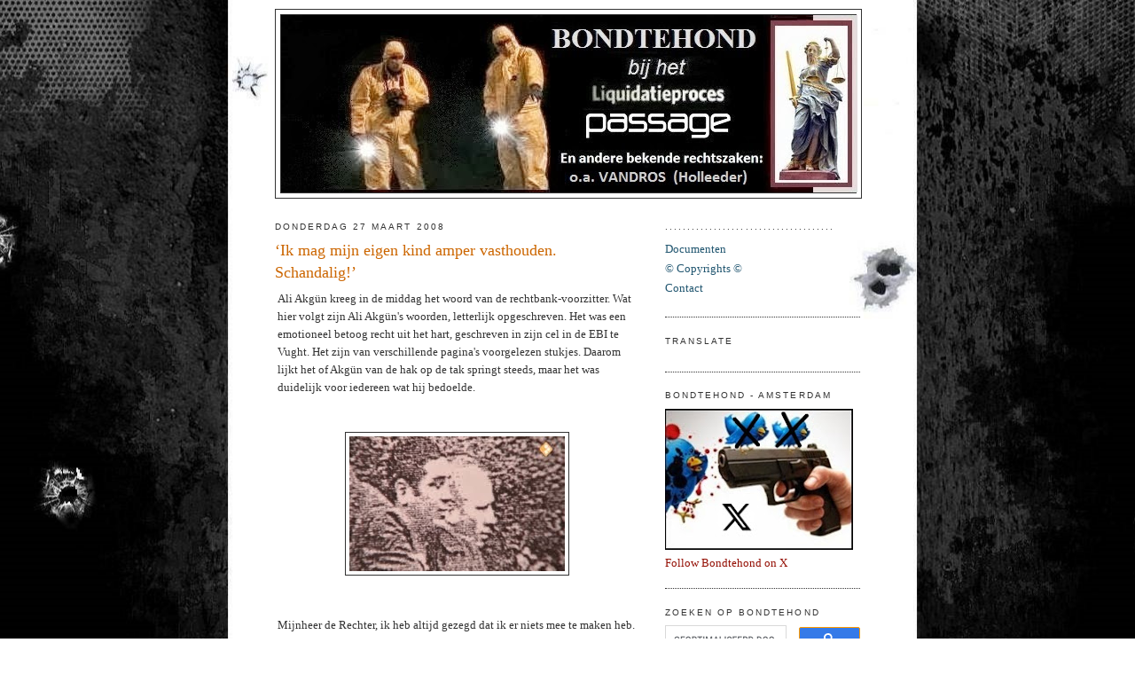

--- FILE ---
content_type: text/html; charset=UTF-8
request_url: https://bondtehond.blogspot.com/b/stats?style=BLACK_TRANSPARENT&timeRange=ALL_TIME&token=APq4FmBPGymdMZwIVQh9kkhzYBLF3V9yJyx7nyZmDztahgXQW9GiAWyjhzQ25aEvF-KsNEgg4aUet6onx_CYcgmM9RjPhf5VOg
body_size: -9
content:
{"total":2216504,"sparklineOptions":{"backgroundColor":{"fillOpacity":0.1,"fill":"#000000"},"series":[{"areaOpacity":0.3,"color":"#202020"}]},"sparklineData":[[0,24],[1,27],[2,23],[3,21],[4,22],[5,56],[6,47],[7,28],[8,35],[9,50],[10,49],[11,39],[12,38],[13,25],[14,18],[15,14],[16,21],[17,16],[18,32],[19,32],[20,100],[21,23],[22,10],[23,17],[24,14],[25,7],[26,11],[27,21],[28,24],[29,5]],"nextTickMs":276923}

--- FILE ---
content_type: text/html; charset=utf-8
request_url: https://www.google.com/recaptcha/api2/aframe
body_size: 114
content:
<!DOCTYPE HTML><html><head><meta http-equiv="content-type" content="text/html; charset=UTF-8"></head><body><script nonce="ZRVI13e9eQHWg3m6gZvgog">/** Anti-fraud and anti-abuse applications only. See google.com/recaptcha */ try{var clients={'sodar':'https://pagead2.googlesyndication.com/pagead/sodar?'};window.addEventListener("message",function(a){try{if(a.source===window.parent){var b=JSON.parse(a.data);var c=clients[b['id']];if(c){var d=document.createElement('img');d.src=c+b['params']+'&rc='+(localStorage.getItem("rc::a")?sessionStorage.getItem("rc::b"):"");window.document.body.appendChild(d);sessionStorage.setItem("rc::e",parseInt(sessionStorage.getItem("rc::e")||0)+1);localStorage.setItem("rc::h",'1769105571627');}}}catch(b){}});window.parent.postMessage("_grecaptcha_ready", "*");}catch(b){}</script></body></html>